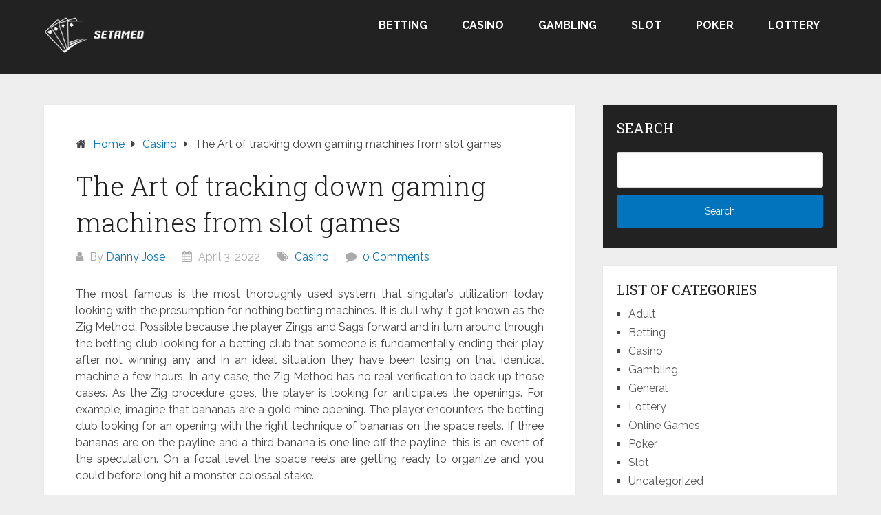

--- FILE ---
content_type: text/html; charset=UTF-8
request_url: https://setamed.com/casino/the-art-of-tracking-down-gaming-machines-from-slot-games.html
body_size: 46345
content:
<!DOCTYPE html>
<html lang="en-US">
<head itemscope itemtype="http://schema.org/WebSite">
	<meta charset="UTF-8">
	<meta name="viewport" content="width=device-width, initial-scale=1">
	<link rel="profile" href="http://gmpg.org/xfn/11">
	<link rel="pingback" href="https://setamed.com/xmlrpc.php">
	<meta name='robots' content='index, follow, max-image-preview:large, max-snippet:-1, max-video-preview:-1' />

	<!-- This site is optimized with the Yoast SEO plugin v26.5 - https://yoast.com/wordpress/plugins/seo/ -->
	<title>The Art of tracking down gaming machines from slot games - Setamed</title>
	<link rel="canonical" href="http://setamed.com/casino/the-art-of-tracking-down-gaming-machines-from-slot-games.html" />
	<meta property="og:locale" content="en_US" />
	<meta property="og:type" content="article" />
	<meta property="og:title" content="The Art of tracking down gaming machines from slot games - Setamed" />
	<meta property="og:description" content="The most famous is the most thoroughly used system that singular&#8217;s utilization today looking with the presumption for nothing betting machines. It is dull why it got known as the Zig Method. Possible because the player Zings and Sags forward and in turn around through the betting club looking for a betting club that someone [&hellip;]" />
	<meta property="og:url" content="http://setamed.com/casino/the-art-of-tracking-down-gaming-machines-from-slot-games.html" />
	<meta property="og:site_name" content="Setamed" />
	<meta property="article:published_time" content="2022-04-03T04:58:03+00:00" />
	<meta property="og:image" content="http://setamed.com/wp-content/uploads/2022/04/explosive-reels-gameart-slot-machine-1024x641.png" />
	<meta name="author" content="Danny Jose" />
	<meta name="twitter:card" content="summary_large_image" />
	<meta name="twitter:label1" content="Written by" />
	<meta name="twitter:data1" content="Danny Jose" />
	<meta name="twitter:label2" content="Est. reading time" />
	<meta name="twitter:data2" content="2 minutes" />
	<script type="application/ld+json" class="yoast-schema-graph">{"@context":"https://schema.org","@graph":[{"@type":"Article","@id":"http://setamed.com/casino/the-art-of-tracking-down-gaming-machines-from-slot-games.html#article","isPartOf":{"@id":"http://setamed.com/casino/the-art-of-tracking-down-gaming-machines-from-slot-games.html"},"author":{"name":"Danny Jose","@id":"http://setamed.com/#/schema/person/46421e1ba4421c4a54676a6f483fb203"},"headline":"The Art of tracking down gaming machines from slot games","datePublished":"2022-04-03T04:58:03+00:00","mainEntityOfPage":{"@id":"http://setamed.com/casino/the-art-of-tracking-down-gaming-machines-from-slot-games.html"},"wordCount":482,"publisher":{"@id":"http://setamed.com/#organization"},"image":{"@id":"http://setamed.com/casino/the-art-of-tracking-down-gaming-machines-from-slot-games.html#primaryimage"},"thumbnailUrl":"http://setamed.com/wp-content/uploads/2022/04/explosive-reels-gameart-slot-machine-1024x641.png","articleSection":["Casino"],"inLanguage":"en-US"},{"@type":"WebPage","@id":"http://setamed.com/casino/the-art-of-tracking-down-gaming-machines-from-slot-games.html","url":"http://setamed.com/casino/the-art-of-tracking-down-gaming-machines-from-slot-games.html","name":"The Art of tracking down gaming machines from slot games - Setamed","isPartOf":{"@id":"http://setamed.com/#website"},"primaryImageOfPage":{"@id":"http://setamed.com/casino/the-art-of-tracking-down-gaming-machines-from-slot-games.html#primaryimage"},"image":{"@id":"http://setamed.com/casino/the-art-of-tracking-down-gaming-machines-from-slot-games.html#primaryimage"},"thumbnailUrl":"http://setamed.com/wp-content/uploads/2022/04/explosive-reels-gameart-slot-machine-1024x641.png","datePublished":"2022-04-03T04:58:03+00:00","breadcrumb":{"@id":"http://setamed.com/casino/the-art-of-tracking-down-gaming-machines-from-slot-games.html#breadcrumb"},"inLanguage":"en-US","potentialAction":[{"@type":"ReadAction","target":["http://setamed.com/casino/the-art-of-tracking-down-gaming-machines-from-slot-games.html"]}]},{"@type":"ImageObject","inLanguage":"en-US","@id":"http://setamed.com/casino/the-art-of-tracking-down-gaming-machines-from-slot-games.html#primaryimage","url":"https://setamed.com/wp-content/uploads/2022/04/explosive-reels-gameart-slot-machine.png","contentUrl":"https://setamed.com/wp-content/uploads/2022/04/explosive-reels-gameart-slot-machine.png","width":1200,"height":751,"caption":"slot"},{"@type":"BreadcrumbList","@id":"http://setamed.com/casino/the-art-of-tracking-down-gaming-machines-from-slot-games.html#breadcrumb","itemListElement":[{"@type":"ListItem","position":1,"name":"Home","item":"http://setamed.com/"},{"@type":"ListItem","position":2,"name":"The Art of tracking down gaming machines from slot games"}]},{"@type":"WebSite","@id":"http://setamed.com/#website","url":"http://setamed.com/","name":"Setamed","description":"","publisher":{"@id":"http://setamed.com/#organization"},"potentialAction":[{"@type":"SearchAction","target":{"@type":"EntryPoint","urlTemplate":"http://setamed.com/?s={search_term_string}"},"query-input":{"@type":"PropertyValueSpecification","valueRequired":true,"valueName":"search_term_string"}}],"inLanguage":"en-US"},{"@type":"Organization","@id":"http://setamed.com/#organization","name":"Setamed","url":"http://setamed.com/","logo":{"@type":"ImageObject","inLanguage":"en-US","@id":"http://setamed.com/#/schema/logo/image/","url":"https://setamed.com/wp-content/uploads/2025/08/image-Photoroom-2025-08-19T155226.255.png","contentUrl":"https://setamed.com/wp-content/uploads/2025/08/image-Photoroom-2025-08-19T155226.255.png","width":372,"height":141,"caption":"Setamed"},"image":{"@id":"http://setamed.com/#/schema/logo/image/"}},{"@type":"Person","@id":"http://setamed.com/#/schema/person/46421e1ba4421c4a54676a6f483fb203","name":"Danny Jose","image":{"@type":"ImageObject","inLanguage":"en-US","@id":"http://setamed.com/#/schema/person/image/","url":"https://secure.gravatar.com/avatar/5b4a628e9ce22e418346098b8d76382e09bccc187a566d9c2ec94bff4d05b021?s=96&d=mm&r=g","contentUrl":"https://secure.gravatar.com/avatar/5b4a628e9ce22e418346098b8d76382e09bccc187a566d9c2ec94bff4d05b021?s=96&d=mm&r=g","caption":"Danny Jose"},"sameAs":["http://setamed.com"],"url":"https://setamed.com/author/admin"}]}</script>
	<!-- / Yoast SEO plugin. -->


<link rel='dns-prefetch' href='//fonts.googleapis.com' />
<link rel="alternate" type="application/rss+xml" title="Setamed &raquo; Feed" href="https://setamed.com/feed" />
<link rel="alternate" type="application/rss+xml" title="Setamed &raquo; Comments Feed" href="https://setamed.com/comments/feed" />
<link rel="alternate" type="application/rss+xml" title="Setamed &raquo; The Art of tracking down gaming machines from slot games Comments Feed" href="https://setamed.com/casino/the-art-of-tracking-down-gaming-machines-from-slot-games.html/feed" />
<link rel="alternate" title="oEmbed (JSON)" type="application/json+oembed" href="https://setamed.com/wp-json/oembed/1.0/embed?url=https%3A%2F%2Fsetamed.com%2Fcasino%2Fthe-art-of-tracking-down-gaming-machines-from-slot-games.html" />
<link rel="alternate" title="oEmbed (XML)" type="text/xml+oembed" href="https://setamed.com/wp-json/oembed/1.0/embed?url=https%3A%2F%2Fsetamed.com%2Fcasino%2Fthe-art-of-tracking-down-gaming-machines-from-slot-games.html&#038;format=xml" />
<style id='wp-img-auto-sizes-contain-inline-css' type='text/css'>
img:is([sizes=auto i],[sizes^="auto," i]){contain-intrinsic-size:3000px 1500px}
/*# sourceURL=wp-img-auto-sizes-contain-inline-css */
</style>
<style id='wp-emoji-styles-inline-css' type='text/css'>

	img.wp-smiley, img.emoji {
		display: inline !important;
		border: none !important;
		box-shadow: none !important;
		height: 1em !important;
		width: 1em !important;
		margin: 0 0.07em !important;
		vertical-align: -0.1em !important;
		background: none !important;
		padding: 0 !important;
	}
/*# sourceURL=wp-emoji-styles-inline-css */
</style>
<style id='wp-block-library-inline-css' type='text/css'>
:root{--wp-block-synced-color:#7a00df;--wp-block-synced-color--rgb:122,0,223;--wp-bound-block-color:var(--wp-block-synced-color);--wp-editor-canvas-background:#ddd;--wp-admin-theme-color:#007cba;--wp-admin-theme-color--rgb:0,124,186;--wp-admin-theme-color-darker-10:#006ba1;--wp-admin-theme-color-darker-10--rgb:0,107,160.5;--wp-admin-theme-color-darker-20:#005a87;--wp-admin-theme-color-darker-20--rgb:0,90,135;--wp-admin-border-width-focus:2px}@media (min-resolution:192dpi){:root{--wp-admin-border-width-focus:1.5px}}.wp-element-button{cursor:pointer}:root .has-very-light-gray-background-color{background-color:#eee}:root .has-very-dark-gray-background-color{background-color:#313131}:root .has-very-light-gray-color{color:#eee}:root .has-very-dark-gray-color{color:#313131}:root .has-vivid-green-cyan-to-vivid-cyan-blue-gradient-background{background:linear-gradient(135deg,#00d084,#0693e3)}:root .has-purple-crush-gradient-background{background:linear-gradient(135deg,#34e2e4,#4721fb 50%,#ab1dfe)}:root .has-hazy-dawn-gradient-background{background:linear-gradient(135deg,#faaca8,#dad0ec)}:root .has-subdued-olive-gradient-background{background:linear-gradient(135deg,#fafae1,#67a671)}:root .has-atomic-cream-gradient-background{background:linear-gradient(135deg,#fdd79a,#004a59)}:root .has-nightshade-gradient-background{background:linear-gradient(135deg,#330968,#31cdcf)}:root .has-midnight-gradient-background{background:linear-gradient(135deg,#020381,#2874fc)}:root{--wp--preset--font-size--normal:16px;--wp--preset--font-size--huge:42px}.has-regular-font-size{font-size:1em}.has-larger-font-size{font-size:2.625em}.has-normal-font-size{font-size:var(--wp--preset--font-size--normal)}.has-huge-font-size{font-size:var(--wp--preset--font-size--huge)}.has-text-align-center{text-align:center}.has-text-align-left{text-align:left}.has-text-align-right{text-align:right}.has-fit-text{white-space:nowrap!important}#end-resizable-editor-section{display:none}.aligncenter{clear:both}.items-justified-left{justify-content:flex-start}.items-justified-center{justify-content:center}.items-justified-right{justify-content:flex-end}.items-justified-space-between{justify-content:space-between}.screen-reader-text{border:0;clip-path:inset(50%);height:1px;margin:-1px;overflow:hidden;padding:0;position:absolute;width:1px;word-wrap:normal!important}.screen-reader-text:focus{background-color:#ddd;clip-path:none;color:#444;display:block;font-size:1em;height:auto;left:5px;line-height:normal;padding:15px 23px 14px;text-decoration:none;top:5px;width:auto;z-index:100000}html :where(.has-border-color){border-style:solid}html :where([style*=border-top-color]){border-top-style:solid}html :where([style*=border-right-color]){border-right-style:solid}html :where([style*=border-bottom-color]){border-bottom-style:solid}html :where([style*=border-left-color]){border-left-style:solid}html :where([style*=border-width]){border-style:solid}html :where([style*=border-top-width]){border-top-style:solid}html :where([style*=border-right-width]){border-right-style:solid}html :where([style*=border-bottom-width]){border-bottom-style:solid}html :where([style*=border-left-width]){border-left-style:solid}html :where(img[class*=wp-image-]){height:auto;max-width:100%}:where(figure){margin:0 0 1em}html :where(.is-position-sticky){--wp-admin--admin-bar--position-offset:var(--wp-admin--admin-bar--height,0px)}@media screen and (max-width:600px){html :where(.is-position-sticky){--wp-admin--admin-bar--position-offset:0px}}

/*# sourceURL=wp-block-library-inline-css */
</style><style id='global-styles-inline-css' type='text/css'>
:root{--wp--preset--aspect-ratio--square: 1;--wp--preset--aspect-ratio--4-3: 4/3;--wp--preset--aspect-ratio--3-4: 3/4;--wp--preset--aspect-ratio--3-2: 3/2;--wp--preset--aspect-ratio--2-3: 2/3;--wp--preset--aspect-ratio--16-9: 16/9;--wp--preset--aspect-ratio--9-16: 9/16;--wp--preset--color--black: #000000;--wp--preset--color--cyan-bluish-gray: #abb8c3;--wp--preset--color--white: #ffffff;--wp--preset--color--pale-pink: #f78da7;--wp--preset--color--vivid-red: #cf2e2e;--wp--preset--color--luminous-vivid-orange: #ff6900;--wp--preset--color--luminous-vivid-amber: #fcb900;--wp--preset--color--light-green-cyan: #7bdcb5;--wp--preset--color--vivid-green-cyan: #00d084;--wp--preset--color--pale-cyan-blue: #8ed1fc;--wp--preset--color--vivid-cyan-blue: #0693e3;--wp--preset--color--vivid-purple: #9b51e0;--wp--preset--gradient--vivid-cyan-blue-to-vivid-purple: linear-gradient(135deg,rgb(6,147,227) 0%,rgb(155,81,224) 100%);--wp--preset--gradient--light-green-cyan-to-vivid-green-cyan: linear-gradient(135deg,rgb(122,220,180) 0%,rgb(0,208,130) 100%);--wp--preset--gradient--luminous-vivid-amber-to-luminous-vivid-orange: linear-gradient(135deg,rgb(252,185,0) 0%,rgb(255,105,0) 100%);--wp--preset--gradient--luminous-vivid-orange-to-vivid-red: linear-gradient(135deg,rgb(255,105,0) 0%,rgb(207,46,46) 100%);--wp--preset--gradient--very-light-gray-to-cyan-bluish-gray: linear-gradient(135deg,rgb(238,238,238) 0%,rgb(169,184,195) 100%);--wp--preset--gradient--cool-to-warm-spectrum: linear-gradient(135deg,rgb(74,234,220) 0%,rgb(151,120,209) 20%,rgb(207,42,186) 40%,rgb(238,44,130) 60%,rgb(251,105,98) 80%,rgb(254,248,76) 100%);--wp--preset--gradient--blush-light-purple: linear-gradient(135deg,rgb(255,206,236) 0%,rgb(152,150,240) 100%);--wp--preset--gradient--blush-bordeaux: linear-gradient(135deg,rgb(254,205,165) 0%,rgb(254,45,45) 50%,rgb(107,0,62) 100%);--wp--preset--gradient--luminous-dusk: linear-gradient(135deg,rgb(255,203,112) 0%,rgb(199,81,192) 50%,rgb(65,88,208) 100%);--wp--preset--gradient--pale-ocean: linear-gradient(135deg,rgb(255,245,203) 0%,rgb(182,227,212) 50%,rgb(51,167,181) 100%);--wp--preset--gradient--electric-grass: linear-gradient(135deg,rgb(202,248,128) 0%,rgb(113,206,126) 100%);--wp--preset--gradient--midnight: linear-gradient(135deg,rgb(2,3,129) 0%,rgb(40,116,252) 100%);--wp--preset--font-size--small: 13px;--wp--preset--font-size--medium: 20px;--wp--preset--font-size--large: 36px;--wp--preset--font-size--x-large: 42px;--wp--preset--spacing--20: 0.44rem;--wp--preset--spacing--30: 0.67rem;--wp--preset--spacing--40: 1rem;--wp--preset--spacing--50: 1.5rem;--wp--preset--spacing--60: 2.25rem;--wp--preset--spacing--70: 3.38rem;--wp--preset--spacing--80: 5.06rem;--wp--preset--shadow--natural: 6px 6px 9px rgba(0, 0, 0, 0.2);--wp--preset--shadow--deep: 12px 12px 50px rgba(0, 0, 0, 0.4);--wp--preset--shadow--sharp: 6px 6px 0px rgba(0, 0, 0, 0.2);--wp--preset--shadow--outlined: 6px 6px 0px -3px rgb(255, 255, 255), 6px 6px rgb(0, 0, 0);--wp--preset--shadow--crisp: 6px 6px 0px rgb(0, 0, 0);}:where(.is-layout-flex){gap: 0.5em;}:where(.is-layout-grid){gap: 0.5em;}body .is-layout-flex{display: flex;}.is-layout-flex{flex-wrap: wrap;align-items: center;}.is-layout-flex > :is(*, div){margin: 0;}body .is-layout-grid{display: grid;}.is-layout-grid > :is(*, div){margin: 0;}:where(.wp-block-columns.is-layout-flex){gap: 2em;}:where(.wp-block-columns.is-layout-grid){gap: 2em;}:where(.wp-block-post-template.is-layout-flex){gap: 1.25em;}:where(.wp-block-post-template.is-layout-grid){gap: 1.25em;}.has-black-color{color: var(--wp--preset--color--black) !important;}.has-cyan-bluish-gray-color{color: var(--wp--preset--color--cyan-bluish-gray) !important;}.has-white-color{color: var(--wp--preset--color--white) !important;}.has-pale-pink-color{color: var(--wp--preset--color--pale-pink) !important;}.has-vivid-red-color{color: var(--wp--preset--color--vivid-red) !important;}.has-luminous-vivid-orange-color{color: var(--wp--preset--color--luminous-vivid-orange) !important;}.has-luminous-vivid-amber-color{color: var(--wp--preset--color--luminous-vivid-amber) !important;}.has-light-green-cyan-color{color: var(--wp--preset--color--light-green-cyan) !important;}.has-vivid-green-cyan-color{color: var(--wp--preset--color--vivid-green-cyan) !important;}.has-pale-cyan-blue-color{color: var(--wp--preset--color--pale-cyan-blue) !important;}.has-vivid-cyan-blue-color{color: var(--wp--preset--color--vivid-cyan-blue) !important;}.has-vivid-purple-color{color: var(--wp--preset--color--vivid-purple) !important;}.has-black-background-color{background-color: var(--wp--preset--color--black) !important;}.has-cyan-bluish-gray-background-color{background-color: var(--wp--preset--color--cyan-bluish-gray) !important;}.has-white-background-color{background-color: var(--wp--preset--color--white) !important;}.has-pale-pink-background-color{background-color: var(--wp--preset--color--pale-pink) !important;}.has-vivid-red-background-color{background-color: var(--wp--preset--color--vivid-red) !important;}.has-luminous-vivid-orange-background-color{background-color: var(--wp--preset--color--luminous-vivid-orange) !important;}.has-luminous-vivid-amber-background-color{background-color: var(--wp--preset--color--luminous-vivid-amber) !important;}.has-light-green-cyan-background-color{background-color: var(--wp--preset--color--light-green-cyan) !important;}.has-vivid-green-cyan-background-color{background-color: var(--wp--preset--color--vivid-green-cyan) !important;}.has-pale-cyan-blue-background-color{background-color: var(--wp--preset--color--pale-cyan-blue) !important;}.has-vivid-cyan-blue-background-color{background-color: var(--wp--preset--color--vivid-cyan-blue) !important;}.has-vivid-purple-background-color{background-color: var(--wp--preset--color--vivid-purple) !important;}.has-black-border-color{border-color: var(--wp--preset--color--black) !important;}.has-cyan-bluish-gray-border-color{border-color: var(--wp--preset--color--cyan-bluish-gray) !important;}.has-white-border-color{border-color: var(--wp--preset--color--white) !important;}.has-pale-pink-border-color{border-color: var(--wp--preset--color--pale-pink) !important;}.has-vivid-red-border-color{border-color: var(--wp--preset--color--vivid-red) !important;}.has-luminous-vivid-orange-border-color{border-color: var(--wp--preset--color--luminous-vivid-orange) !important;}.has-luminous-vivid-amber-border-color{border-color: var(--wp--preset--color--luminous-vivid-amber) !important;}.has-light-green-cyan-border-color{border-color: var(--wp--preset--color--light-green-cyan) !important;}.has-vivid-green-cyan-border-color{border-color: var(--wp--preset--color--vivid-green-cyan) !important;}.has-pale-cyan-blue-border-color{border-color: var(--wp--preset--color--pale-cyan-blue) !important;}.has-vivid-cyan-blue-border-color{border-color: var(--wp--preset--color--vivid-cyan-blue) !important;}.has-vivid-purple-border-color{border-color: var(--wp--preset--color--vivid-purple) !important;}.has-vivid-cyan-blue-to-vivid-purple-gradient-background{background: var(--wp--preset--gradient--vivid-cyan-blue-to-vivid-purple) !important;}.has-light-green-cyan-to-vivid-green-cyan-gradient-background{background: var(--wp--preset--gradient--light-green-cyan-to-vivid-green-cyan) !important;}.has-luminous-vivid-amber-to-luminous-vivid-orange-gradient-background{background: var(--wp--preset--gradient--luminous-vivid-amber-to-luminous-vivid-orange) !important;}.has-luminous-vivid-orange-to-vivid-red-gradient-background{background: var(--wp--preset--gradient--luminous-vivid-orange-to-vivid-red) !important;}.has-very-light-gray-to-cyan-bluish-gray-gradient-background{background: var(--wp--preset--gradient--very-light-gray-to-cyan-bluish-gray) !important;}.has-cool-to-warm-spectrum-gradient-background{background: var(--wp--preset--gradient--cool-to-warm-spectrum) !important;}.has-blush-light-purple-gradient-background{background: var(--wp--preset--gradient--blush-light-purple) !important;}.has-blush-bordeaux-gradient-background{background: var(--wp--preset--gradient--blush-bordeaux) !important;}.has-luminous-dusk-gradient-background{background: var(--wp--preset--gradient--luminous-dusk) !important;}.has-pale-ocean-gradient-background{background: var(--wp--preset--gradient--pale-ocean) !important;}.has-electric-grass-gradient-background{background: var(--wp--preset--gradient--electric-grass) !important;}.has-midnight-gradient-background{background: var(--wp--preset--gradient--midnight) !important;}.has-small-font-size{font-size: var(--wp--preset--font-size--small) !important;}.has-medium-font-size{font-size: var(--wp--preset--font-size--medium) !important;}.has-large-font-size{font-size: var(--wp--preset--font-size--large) !important;}.has-x-large-font-size{font-size: var(--wp--preset--font-size--x-large) !important;}
/*# sourceURL=global-styles-inline-css */
</style>

<style id='classic-theme-styles-inline-css' type='text/css'>
/*! This file is auto-generated */
.wp-block-button__link{color:#fff;background-color:#32373c;border-radius:9999px;box-shadow:none;text-decoration:none;padding:calc(.667em + 2px) calc(1.333em + 2px);font-size:1.125em}.wp-block-file__button{background:#32373c;color:#fff;text-decoration:none}
/*# sourceURL=/wp-includes/css/classic-themes.min.css */
</style>
<link rel='stylesheet' id='schema-lite-style-css' href='https://setamed.com/wp-content/themes/schema-lite/style.css?ver=6.9' type='text/css' media='all' />
<style id='schema-lite-style-inline-css' type='text/css'>

		#site-header, #navigation.mobile-menu-wrapper { background-image: url(''); }
		.primary-navigation #navigation li:hover > a, #tabber .inside li .meta b,footer .widget li a:hover,.fn a,.reply a,#tabber .inside li div.info .entry-title a:hover, #navigation ul ul a:hover,.single_post a:not(.wp-block-button__link), a:hover, .sidebar.c-4-12 .textwidget a, #site-footer .textwidget a, #commentform a, #tabber .inside li a, .copyrights a:hover, a, .sidebar.c-4-12 a:hover, .top a:hover, footer .tagcloud a:hover, .title a, .related-posts .post:hover .title { color: #0274be; }

		#navigation ul li.current-menu-item a { color: #0274be!important; }

		.nav-previous a:hover, .nav-next a:hover, #commentform input#submit, #searchform input[type='submit'], .home_menu_item, .currenttext, .pagination a:hover, .mts-subscribe input[type='submit'], .pagination .current, .woocommerce nav.woocommerce-pagination ul li a:focus, .woocommerce nav.woocommerce-pagination ul li a:hover, .woocommerce nav.woocommerce-pagination ul li span.current, .woocommerce-product-search input[type='submit'], .woocommerce a.button, .woocommerce-page a.button, .woocommerce button.button, .woocommerce-page button.button, .woocommerce input.button, .woocommerce-page input.button, .woocommerce #respond input#submit, .woocommerce-page #respond input#submit, .woocommerce #content input.button, .woocommerce-page #content input.button, .featured-thumbnail .latestPost-review-wrapper.wp-review-show-total, .tagcloud a, .woocommerce nav.woocommerce-pagination ul li span.current, .woocommerce-page nav.woocommerce-pagination ul li span.current, .woocommerce #content nav.woocommerce-pagination ul li span.current, .woocommerce-page #content nav.woocommerce-pagination ul li span.current, .woocommerce nav.woocommerce-pagination ul li a:hover, .woocommerce-page nav.woocommerce-pagination ul li a:hover, .woocommerce #content nav.woocommerce-pagination ul li a:hover, .woocommerce-page #content nav.woocommerce-pagination ul li a:hover, #searchform input[type='submit'], .woocommerce-product-search input[type='submit'] { background-color: #0274be; }

		.woocommerce nav.woocommerce-pagination ul li span.current, .woocommerce-page nav.woocommerce-pagination ul li span.current, .woocommerce #content nav.woocommerce-pagination ul li span.current, .woocommerce-page #content nav.woocommerce-pagination ul li span.current, .woocommerce nav.woocommerce-pagination ul li a:hover, .woocommerce-page nav.woocommerce-pagination ul li a:hover, .woocommerce #content nav.woocommerce-pagination ul li a:hover, .woocommerce-page #content nav.woocommerce-pagination ul li a:hover, .woocommerce nav.woocommerce-pagination ul li a:focus, .woocommerce-page nav.woocommerce-pagination ul li a:focus, .woocommerce #content nav.woocommerce-pagination ul li a:focus, .woocommerce-page #content nav.woocommerce-pagination ul li a:focus, .pagination .current, .tagcloud a { border-color: #0274be; }
		.corner { border-color: transparent transparent #0274be transparent;}

		footer, #commentform input#submit:hover, .featured-thumbnail .latestPost-review-wrapper { background-color: #222222; }
			
/*# sourceURL=schema-lite-style-inline-css */
</style>
<link rel='stylesheet' id='schema-lite-fonts-css' href='https://fonts.googleapis.com/css?family=Roboto%20Slab%3A300%2C400%7CRaleway%3A400%2C500%2C700&#038;subset=latin-ext' type='text/css' media='all' />
<link rel='stylesheet' id='child-theme-style-css' href='https://setamed.com/wp-content/themes/SChemaLiteChild/style.css?ver=1.01320232157' type='text/css' media='all' />
<script type="text/javascript" src="https://setamed.com/wp-includes/js/jquery/jquery.min.js?ver=3.7.1" id="jquery-core-js"></script>
<script type="text/javascript" src="https://setamed.com/wp-includes/js/jquery/jquery-migrate.min.js?ver=3.4.1" id="jquery-migrate-js"></script>
<script type="text/javascript" src="https://setamed.com/wp-content/themes/schema-lite/js/customscripts.js?ver=6.9" id="schema-lite-customscripts-js"></script>
<link rel="https://api.w.org/" href="https://setamed.com/wp-json/" /><link rel="alternate" title="JSON" type="application/json" href="https://setamed.com/wp-json/wp/v2/posts/1848" /><link rel="EditURI" type="application/rsd+xml" title="RSD" href="https://setamed.com/xmlrpc.php?rsd" />
<meta name="generator" content="WordPress 6.9" />
<link rel='shortlink' href='https://setamed.com/?p=1848' />
		<style type="text/css">
					.site-title a,
			.site-description, #navigation a {
				color: #ffffff;
			}
				</style>
		<link rel="icon" href="https://setamed.com/wp-content/uploads/2025/08/Customize-Setamed-08-19-2025_03_52_PM-150x138.png" sizes="32x32" />
<link rel="icon" href="https://setamed.com/wp-content/uploads/2025/08/Customize-Setamed-08-19-2025_03_52_PM.png" sizes="192x192" />
<link rel="apple-touch-icon" href="https://setamed.com/wp-content/uploads/2025/08/Customize-Setamed-08-19-2025_03_52_PM.png" />
<meta name="msapplication-TileImage" content="https://setamed.com/wp-content/uploads/2025/08/Customize-Setamed-08-19-2025_03_52_PM.png" />
		<style type="text/css" id="wp-custom-css">
			*:focus {
    outline: none !important;
}	

.custom-logo{
	width:150px
}		</style>
		</head>

<body class="wp-singular post-template-default single single-post postid-1848 single-format-standard wp-custom-logo wp-embed-responsive wp-theme-schema-lite wp-child-theme-SChemaLiteChild boxed cslayout" itemscope itemtype="http://schema.org/WebPage">
	<div class="main-container">
		<a class="skip-link screen-reader-text" href="#content">Skip to content</a>
					<div class="top-navigation">
				<div class="container clear">
					<nav id="navigation" class="top-navigation" role="navigation" itemscope itemtype="http://schema.org/SiteNavigationElement">
											</nav><!-- #site-navigation -->
				</div>
			</div>
			<header id="site-header" role="banner" itemscope itemtype="http://schema.org/WPHeader">
									<div class="container clear">
						<div class="site-branding">
																								<h2 id="logo" class="image-logo" itemprop="headline">
										<a href="https://setamed.com/" class="custom-logo-link" rel="home"><img width="372" height="141" src="https://setamed.com/wp-content/uploads/2025/08/image-Photoroom-2025-08-19T155226.255.png" class="custom-logo" alt="Setamed" decoding="async" fetchpriority="high" srcset="https://setamed.com/wp-content/uploads/2025/08/image-Photoroom-2025-08-19T155226.255.png 372w, https://setamed.com/wp-content/uploads/2025/08/image-Photoroom-2025-08-19T155226.255-300x114.png 300w" sizes="(max-width: 372px) 100vw, 372px" /></a>									</h2><!-- END #logo -->
																					</div><!-- .site-branding -->

						<div class="primary-navigation" itemscope itemtype="http://schema.org/SiteNavigationElement">
							<a href="#" id="pull" class="toggle-mobile-menu">Menu</a>
							<nav id="navigation" class="primary-navigation mobile-menu-wrapper" role="navigation">
								<ul id="menu-menu" class="menu clearfix"><li id="menu-item-18" class="menu-item menu-item-type-taxonomy menu-item-object-category menu-item-18"><a href="https://setamed.com/category/betting">Betting</a></li>
<li id="menu-item-6986" class="menu-item menu-item-type-taxonomy menu-item-object-category current-post-ancestor current-menu-parent current-post-parent menu-item-6986"><a href="https://setamed.com/category/casino">Casino</a></li>
<li id="menu-item-6987" class="menu-item menu-item-type-taxonomy menu-item-object-category menu-item-6987"><a href="https://setamed.com/category/gambling">Gambling</a></li>
<li id="menu-item-6988" class="menu-item menu-item-type-taxonomy menu-item-object-category menu-item-6988"><a href="https://setamed.com/category/slot">Slot</a></li>
<li id="menu-item-6989" class="menu-item menu-item-type-taxonomy menu-item-object-category menu-item-6989"><a href="https://setamed.com/category/poker">Poker</a></li>
<li id="menu-item-6990" class="menu-item menu-item-type-taxonomy menu-item-object-category menu-item-6990"><a href="https://setamed.com/category/lottery">Lottery</a></li>
</ul>							</nav><!-- #site-navigation -->
						</div>
					</div>
								</header><!-- #masthead -->
			
<div id="page" class="single clear">
	<div class="content">
		<article class="article">
									<div id="post-1848" class="post post-1848 type-post status-publish format-standard hentry category-casino">
							<div class="single_post">

																	<div class="breadcrumb" itemscope itemtype="https://schema.org/BreadcrumbList"><span class="home"><i class="schema-lite-icon icon-home"></i></span><div itemprop="itemListElement" itemscope
	      itemtype="https://schema.org/ListItem" class="root"><a href="https://setamed.com" itemprop="item"><span itemprop="name">Home</span><meta itemprop="position" content="1" /></a></div><span><i class="schema-lite-icon icon-right-dir"></i></span><div itemprop="itemListElement" itemscope
				      itemtype="https://schema.org/ListItem"><a href="https://setamed.com/category/casino" itemprop="item"><span itemprop="name">Casino</span><meta itemprop="position" content="2" /></a></div><span><i class="schema-lite-icon icon-right-dir"></i></span><div itemprop="itemListElement" itemscope itemtype="https://schema.org/ListItem"><span itemprop="name">The Art of tracking down gaming machines from slot games</span><meta itemprop="position" content="3" /></div></div>								
																	<header>
																					<h1 class="title single-title">The Art of tracking down gaming machines from slot games</h1>
																															<div class="post-info">
												<span class="theauthor"><i class="schema-lite-icon icon-user"></i> By <a href="https://setamed.com/author/admin" title="Posts by Danny Jose" rel="author">Danny Jose</a></span>
												<span class="posted-on entry-date date updated"><i class="schema-lite-icon icon-calendar"></i> April 3, 2022</span>
												<span class="featured-cat"><i class="schema-lite-icon icon-tags"></i> <a href="https://setamed.com/category/casino" rel="category tag">Casino</a></span>
												<span class="thecomment"><i class="schema-lite-icon icon-comment"></i> <a href="https://setamed.com/casino/the-art-of-tracking-down-gaming-machines-from-slot-games.html#respond">0 Comments</a></span>
											</div>
																			</header>
								
								<!-- Start Content -->
								<div id="content" class="post-single-content box mark-links">
									<p style="text-align: justify;">The most famous is the most thoroughly used system that singular&#8217;s utilization today looking with the presumption for nothing betting machines. It is dull why it got known as the Zig Method. Possible because the player Zings and Sags forward and in turn around through the betting club looking for a betting club that someone is fundamentally ending their play after not winning any and in an ideal situation they have been losing on that identical machine a few hours. In any case, the Zig Method has no real verification to back up those cases. As the Zig procedure goes, the player is looking for anticipates the openings. For example, imagine that bananas are a gold mine opening. The player encounters the betting club looking for an opening with the right technique of bananas on the space reels. If three bananas are on the payline and a third banana is one line off the payline, this is an event of the speculation. On a focal level the space reels are getting ready to organize and you could before long hit a monster colossal stake.</p>
<p><img decoding="async" class="aligncenter  wp-image-1850" src="http://setamed.com/wp-content/uploads/2022/04/explosive-reels-gameart-slot-machine-1024x641.png" alt="slot" width="660" height="413" srcset="https://setamed.com/wp-content/uploads/2022/04/explosive-reels-gameart-slot-machine-1024x641.png 1024w, https://setamed.com/wp-content/uploads/2022/04/explosive-reels-gameart-slot-machine-300x188.png 300w, https://setamed.com/wp-content/uploads/2022/04/explosive-reels-gameart-slot-machine-768x481.png 768w, https://setamed.com/wp-content/uploads/2022/04/explosive-reels-gameart-slot-machine.png 1200w" sizes="(max-width: 660px) 100vw, 660px" /></p>
<p style="text-align: justify;">In the new advancements regardless, openings at present use what is known as an unconventional number generators or a RNG. These discretionary number generators are inside pc&#8217;s which meld the probabilities and in a little while figure out what pictures to show for the aggregate of the space online reels. Each time you put down your bet and pull the thought concerning a gaming online slot a discretionary number generator picks the spots of the gaming <a href="https://w888thai.me/"><strong>w88 </strong><strong>ดาวน์โหลด</strong></a> photographs on the reels. This uncovers to us that all turns on a gaming machine are self-regulating and isolated of a few different pulls from a gaming machine. The fearless number generator RNG makes each and every turn unconventional. At this point you see that that is the explanation that they call it discretionary.</p>
<p style="text-align: justify;">There is a dazzling completely known speculation that the betting club staff puts the loosest gaming machines closer to the segment and courses out of the club. Gaming machine card sharks going in the club see various researchers succeeding at these openings and pick they need to play. With this hypothesis, openings players should reliably attempt the spaces near the fragment sections and leave entrances of the betting club; these may be the loosest gaming machines on the betting club property. One more assortment of this system is that <a href="https://w888thai.me/"><strong>w88 max</strong></a> betting club will put free openings in a high dynamic time gridlock spot. A model would be, close to the subject matter experts, and the restrooms and obviously near the ATM machine, and about a betting club gaming table. Perhaps in lieu of wagering at the spaces close to the front path, you ought to play a machine where club traffic is particularly overpowering.</p>
										<!-- Start Tags -->
										<div class="tags"></div>
										<!-- End Tags -->
																		</div><!-- End Content -->

								<div class="related-posts"><div class="postauthor-top"><h3>Related Posts</h3></div>												<article class="post excerpt  ">
																											<a href="https://setamed.com/casino/play-pleasurable-entertaining-lottery-games-in-online-captogel-website.html" title="Play Pleasurable Entertaining Lottery Games In Online Captogel Website" id="featured-thumbnail">
															<div class="featured-thumbnail">
																<img src="https://setamed.com/wp-content/themes/schema-lite/images/nothumb-related.png" class="attachment-featured wp-post-image" alt="Play Pleasurable Entertaining Lottery Games In Online Captogel Website">
																															</div>
															<header>
																<h4 class="title front-view-title">Play Pleasurable Entertaining Lottery Games In Online Captogel Website</h4>
															</header>
														</a>
																									</article><!--.post.excerpt-->
																								<article class="post excerpt  ">
																											<a href="https://setamed.com/casino/get-free-spins-and-cash-with-no-deposit-casino-start-winning.html" title="Get Free Spins and Cash with No Deposit Casino &#8211; Start Winning" id="featured-thumbnail">
															<div class="featured-thumbnail">
																<img src="https://setamed.com/wp-content/themes/schema-lite/images/nothumb-related.png" class="attachment-featured wp-post-image" alt="Get Free Spins and Cash with No Deposit Casino &#8211; Start Winning">
																															</div>
															<header>
																<h4 class="title front-view-title">Get Free Spins and Cash with No Deposit Casino &#8211; Start Winning</h4>
															</header>
														</a>
																									</article><!--.post.excerpt-->
																								<article class="post excerpt  last">
																											<a href="https://setamed.com/casino/online-casino-bonuses-create-thrilling-moments-with-amazing-rewards-waiting-inside.html" title="Online casino bonuses create thrilling moments with amazing rewards waiting inside" id="featured-thumbnail">
															<div class="featured-thumbnail">
																<img src="https://setamed.com/wp-content/themes/schema-lite/images/nothumb-related.png" class="attachment-featured wp-post-image" alt="Online casino bonuses create thrilling moments with amazing rewards waiting inside">
																															</div>
															<header>
																<h4 class="title front-view-title">Online casino bonuses create thrilling moments with amazing rewards waiting inside</h4>
															</header>
														</a>
																									</article><!--.post.excerpt-->
												</div>									<!-- Start Author Box -->
									<div class="postauthor">
										<h4>About Author</h4>
										<img alt='' src='https://secure.gravatar.com/avatar/5b4a628e9ce22e418346098b8d76382e09bccc187a566d9c2ec94bff4d05b021?s=100&#038;d=mm&#038;r=g' srcset='https://secure.gravatar.com/avatar/5b4a628e9ce22e418346098b8d76382e09bccc187a566d9c2ec94bff4d05b021?s=200&#038;d=mm&#038;r=g 2x' class='avatar avatar-100 photo' height='100' width='100' decoding='async'/>										<h5>Danny Jose</h5>
										<p></p>
									</div>
									<!-- End Author Box -->
									
<!-- You can start editing here. -->
		
							</div>
						</div>
								</article>

		
	<aside class="sidebar c-4-12">
		<div id="sidebars" class="sidebar">
			<div class="sidebar_list">
				<div id="search-2" class="widget widget_search"><h3 class="widget-title">Search</h3><form method="get" id="searchform" class="search-form" action="https://setamed.com" _lpchecked="1">
	<fieldset>
		<input type="text" name="s" id="s" value="">
		<input type="submit" value="Search" />
	</fieldset>
</form>
</div><div id="categories-2" class="widget widget_categories"><h3 class="widget-title">List Of Categories</h3>
			<ul>
					<li class="cat-item cat-item-10"><a href="https://setamed.com/category/adult">Adult</a>
</li>
	<li class="cat-item cat-item-2"><a href="https://setamed.com/category/betting">Betting</a>
</li>
	<li class="cat-item cat-item-6"><a href="https://setamed.com/category/casino">Casino</a>
</li>
	<li class="cat-item cat-item-4"><a href="https://setamed.com/category/gambling">Gambling</a>
</li>
	<li class="cat-item cat-item-7"><a href="https://setamed.com/category/general">General</a>
</li>
	<li class="cat-item cat-item-9"><a href="https://setamed.com/category/lottery">Lottery</a>
</li>
	<li class="cat-item cat-item-14"><a href="https://setamed.com/category/online-games">Online Games</a>
</li>
	<li class="cat-item cat-item-5"><a href="https://setamed.com/category/poker">Poker</a>
</li>
	<li class="cat-item cat-item-8"><a href="https://setamed.com/category/slot">Slot</a>
</li>
	<li class="cat-item cat-item-1"><a href="https://setamed.com/category/uncategorized">Uncategorized</a>
</li>
			</ul>

			</div>
		<div id="recent-posts-2" class="widget widget_recent_entries">
		<h3 class="widget-title">More News</h3>
		<ul>
											<li>
					<a href="https://setamed.com/slot/colorful-animations-inside-online-slots-make-every-gaming-session-feel-special.html">Colorful Animations Inside Online Slots Make Every Gaming Session Feel Special</a>
									</li>
											<li>
					<a href="https://setamed.com/lottery/your-lottery-ticket-today-could-spark-incredible-joy-and-rewards.html">Your Lottery Ticket Today Could Spark Incredible Joy and Rewards</a>
									</li>
											<li>
					<a href="https://setamed.com/lottery/make-life-more-thrilling-with-every-lottery-game-you-play.html">Make Life More Thrilling with Every Lottery Game You Play</a>
									</li>
											<li>
					<a href="https://setamed.com/casino/the-role-of-free-spin-bonuses-in-enhancing-online-slot-player-involvement.html">The Role of Free Spin Bonuses in Enhancing Online Slot Player Involvement</a>
									</li>
											<li>
					<a href="https://setamed.com/slot/bright-rewarding-slots-promise-nonstop-excitement-and-memorable-wins-online.html">Bright, Rewarding Slots Promise Nonstop Excitement And Memorable Wins Online</a>
									</li>
					</ul>

		</div><div id="media_image-2" class="widget widget_media_image"><img width="320" height="480" src="https://setamed.com/wp-content/uploads/2020/04/CustomInterstitial-First3-1.gif" class="image wp-image-17  attachment-full size-full" alt="" style="max-width: 100%; height: auto;" decoding="async" loading="lazy" /></div>			</div>
		</div><!--sidebars-->
	</aside>
		</div>
</div>
	<footer id="site-footer" role="contentinfo" itemscope itemtype="http://schema.org/WPFooter">
				<!--start copyrights-->
		<div class="copyrights">
			<div class="container">
				<div class="row" id="copyright-note">
					<span><a href="https://setamed.com/" title="">Setamed</a> Copyright &copy; 2025.</span>
					<div class="top">
												<a href="#top" class="toplink">Back to Top &uarr;</a>
					</div>
				</div>
			</div>
		</div>
		<!--end copyrights-->
			</footer><!-- #site-footer -->
	<script type="speculationrules">
{"prefetch":[{"source":"document","where":{"and":[{"href_matches":"/*"},{"not":{"href_matches":["/wp-*.php","/wp-admin/*","/wp-content/uploads/*","/wp-content/*","/wp-content/plugins/*","/wp-content/themes/SChemaLiteChild/*","/wp-content/themes/schema-lite/*","/*\\?(.+)"]}},{"not":{"selector_matches":"a[rel~=\"nofollow\"]"}},{"not":{"selector_matches":".no-prefetch, .no-prefetch a"}}]},"eagerness":"conservative"}]}
</script>
<script id="wp-emoji-settings" type="application/json">
{"baseUrl":"https://s.w.org/images/core/emoji/17.0.2/72x72/","ext":".png","svgUrl":"https://s.w.org/images/core/emoji/17.0.2/svg/","svgExt":".svg","source":{"concatemoji":"https://setamed.com/wp-includes/js/wp-emoji-release.min.js?ver=6.9"}}
</script>
<script type="module">
/* <![CDATA[ */
/*! This file is auto-generated */
const a=JSON.parse(document.getElementById("wp-emoji-settings").textContent),o=(window._wpemojiSettings=a,"wpEmojiSettingsSupports"),s=["flag","emoji"];function i(e){try{var t={supportTests:e,timestamp:(new Date).valueOf()};sessionStorage.setItem(o,JSON.stringify(t))}catch(e){}}function c(e,t,n){e.clearRect(0,0,e.canvas.width,e.canvas.height),e.fillText(t,0,0);t=new Uint32Array(e.getImageData(0,0,e.canvas.width,e.canvas.height).data);e.clearRect(0,0,e.canvas.width,e.canvas.height),e.fillText(n,0,0);const a=new Uint32Array(e.getImageData(0,0,e.canvas.width,e.canvas.height).data);return t.every((e,t)=>e===a[t])}function p(e,t){e.clearRect(0,0,e.canvas.width,e.canvas.height),e.fillText(t,0,0);var n=e.getImageData(16,16,1,1);for(let e=0;e<n.data.length;e++)if(0!==n.data[e])return!1;return!0}function u(e,t,n,a){switch(t){case"flag":return n(e,"\ud83c\udff3\ufe0f\u200d\u26a7\ufe0f","\ud83c\udff3\ufe0f\u200b\u26a7\ufe0f")?!1:!n(e,"\ud83c\udde8\ud83c\uddf6","\ud83c\udde8\u200b\ud83c\uddf6")&&!n(e,"\ud83c\udff4\udb40\udc67\udb40\udc62\udb40\udc65\udb40\udc6e\udb40\udc67\udb40\udc7f","\ud83c\udff4\u200b\udb40\udc67\u200b\udb40\udc62\u200b\udb40\udc65\u200b\udb40\udc6e\u200b\udb40\udc67\u200b\udb40\udc7f");case"emoji":return!a(e,"\ud83e\u1fac8")}return!1}function f(e,t,n,a){let r;const o=(r="undefined"!=typeof WorkerGlobalScope&&self instanceof WorkerGlobalScope?new OffscreenCanvas(300,150):document.createElement("canvas")).getContext("2d",{willReadFrequently:!0}),s=(o.textBaseline="top",o.font="600 32px Arial",{});return e.forEach(e=>{s[e]=t(o,e,n,a)}),s}function r(e){var t=document.createElement("script");t.src=e,t.defer=!0,document.head.appendChild(t)}a.supports={everything:!0,everythingExceptFlag:!0},new Promise(t=>{let n=function(){try{var e=JSON.parse(sessionStorage.getItem(o));if("object"==typeof e&&"number"==typeof e.timestamp&&(new Date).valueOf()<e.timestamp+604800&&"object"==typeof e.supportTests)return e.supportTests}catch(e){}return null}();if(!n){if("undefined"!=typeof Worker&&"undefined"!=typeof OffscreenCanvas&&"undefined"!=typeof URL&&URL.createObjectURL&&"undefined"!=typeof Blob)try{var e="postMessage("+f.toString()+"("+[JSON.stringify(s),u.toString(),c.toString(),p.toString()].join(",")+"));",a=new Blob([e],{type:"text/javascript"});const r=new Worker(URL.createObjectURL(a),{name:"wpTestEmojiSupports"});return void(r.onmessage=e=>{i(n=e.data),r.terminate(),t(n)})}catch(e){}i(n=f(s,u,c,p))}t(n)}).then(e=>{for(const n in e)a.supports[n]=e[n],a.supports.everything=a.supports.everything&&a.supports[n],"flag"!==n&&(a.supports.everythingExceptFlag=a.supports.everythingExceptFlag&&a.supports[n]);var t;a.supports.everythingExceptFlag=a.supports.everythingExceptFlag&&!a.supports.flag,a.supports.everything||((t=a.source||{}).concatemoji?r(t.concatemoji):t.wpemoji&&t.twemoji&&(r(t.twemoji),r(t.wpemoji)))});
//# sourceURL=https://setamed.com/wp-includes/js/wp-emoji-loader.min.js
/* ]]> */
</script>

</body>
</html>


--- FILE ---
content_type: text/css
request_url: https://setamed.com/wp-content/themes/SChemaLiteChild/style.css?ver=1.01320232157
body_size: 261
content:
/*
Theme Name:   SChemaLiteChild
Description:  Write here a brief description about your child-theme
Author:       SChema Lite Child
Author URL:   http://focusfmonline.com
Template:     schema-lite
Version:      1.0
License:      GNU General Public License v2 or later
License URI:  http://www.gnu.org/licenses/gpl-2.0.html
Text Domain:  SChemaLiteChild
*/

/* Write here your own personal stylesheet */
